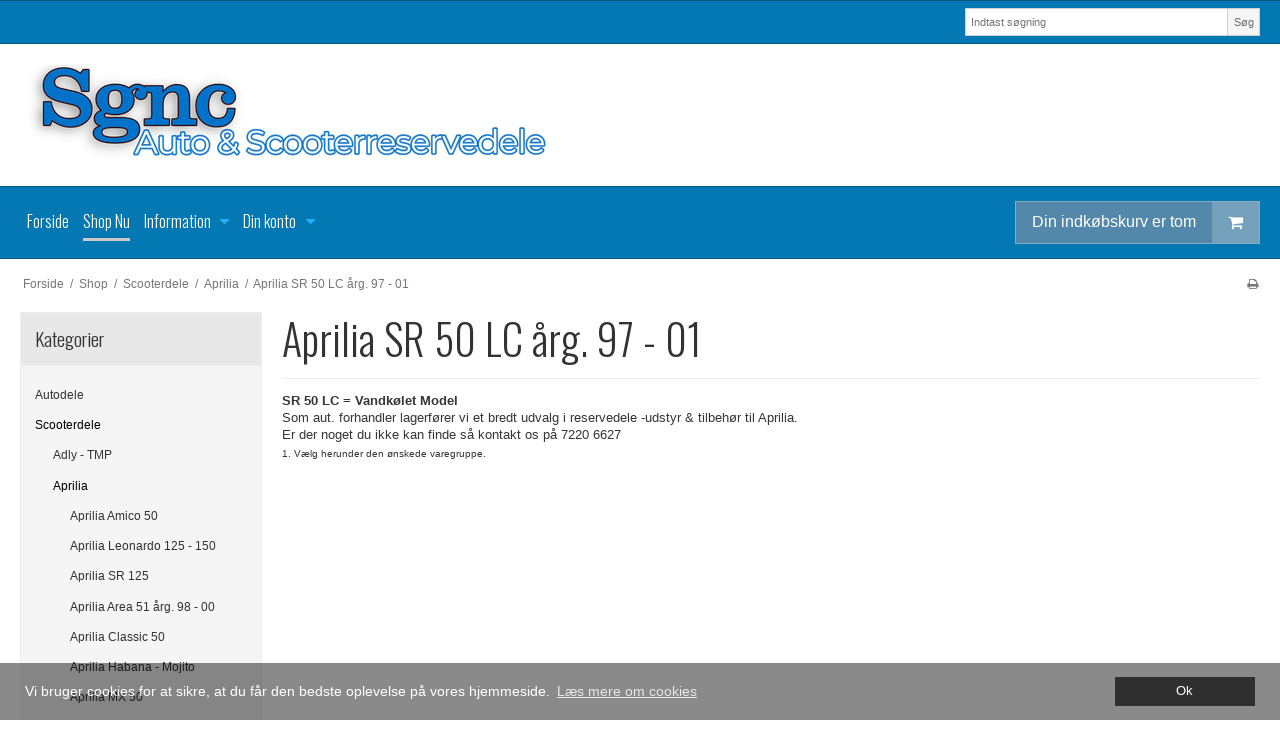

--- FILE ---
content_type: text/css
request_url: https://shop11814.sfstatic.io/_design/smartytemplates/store/template001/assets/css/print.css?v=20251014085848
body_size: 5491
content:
*{background:0 0!important;color:#000!important;box-shadow:none!important;text-shadow:none!important}.is-visible-s,a.is-visible-s,abbr.is-visible-s,acronym.is-visible-s,address.is-visible-s,article.is-visible-s,aside.is-visible-s,audio.is-visible-s,b.is-visible-s,basefont.is-visible-s,bdo.is-visible-s,big.is-visible-s,blockquote.is-visible-s,br.is-visible-s,canvas.is-visible-s,center.is-visible-s,cite.is-visible-s,code.is-visible-s,command.is-visible-s,datalist.is-visible-s,dd.is-visible-s,details.is-visible-s,dfn.is-visible-s,dir.is-visible-s,div.is-visible-s,dl.is-visible-s,dt.is-visible-s,em.is-visible-s,embed.is-visible-s,fieldset.is-visible-s,figcaption.is-visible-s,figure.is-visible-s,font.is-visible-s,footer.is-visible-s,form.is-visible-s,frameset.is-visible-s,h1.is-visible-s,h2.is-visible-s,h3.is-visible-s,h4.is-visible-s,h5.is-visible-s,h6.is-visible-s,header.is-visible-s,hgroup.is-visible-s,hr.is-visible-s,i.is-visible-s,img.is-visible-s,input.is-visible-s,isindex.is-visible-s,kbd.is-visible-s,keygen.is-visible-s,label.is-visible-s,mark.is-visible-s,menu.is-visible-s,meter.is-visible-s,nav.is-visible-s,noframes.is-visible-s,noscript.is-visible-s,ol.is-visible-s,output.is-visible-s,p.is-visible-s,pre.is-visible-s,progress.is-visible-s,q.is-visible-s,rp.is-visible-s,rt.is-visible-s,ruby.is-visible-s,s.is-visible-s,samp.is-visible-s,section.is-visible-s,select.is-visible-s,small.is-visible-s,span.is-visible-s,strike.is-visible-s,strong.is-visible-s,sub.is-visible-s,summary.is-visible-s,sup.is-visible-s,table.is-visible-s,td.is-visible-s,textarea.is-visible-s,th.is-visible-s,time.is-visible-s,tr.is-visible-s,tt.is-visible-s,u.is-visible-s,ul.is-visible-s,var.is-visible-s,video.is-visible-s,wbr.is-visible-s{display:none!important}.is-visible-m,address.is-visible-m,article.is-visible-m,aside.is-visible-m,blockquote.is-visible-m,center.is-visible-m,dd.is-visible-m,details.is-visible-m,dir.is-visible-m,div.is-visible-m,dl.is-visible-m,dt.is-visible-m,fieldset.is-visible-m,figcaption.is-visible-m,figure.is-visible-m,footer.is-visible-m,form.is-visible-m,frameset.is-visible-m,h1.is-visible-m,h2.is-visible-m,h3.is-visible-m,h4.is-visible-m,h5.is-visible-m,h6.is-visible-m,header.is-visible-m,hgroup.is-visible-m,hr.is-visible-m,isindex.is-visible-m,menu.is-visible-m,nav.is-visible-m,noframes.is-visible-m,noscript.is-visible-m,ol.is-visible-m,p.is-visible-m,pre.is-visible-m,section.is-visible-m,summary.is-visible-m,ul.is-visible-m{display:block!important}a.is-visible-m,abbr.is-visible-m,acronym.is-visible-m,audio.is-visible-m,b.is-visible-m,basefont.is-visible-m,bdo.is-visible-m,big.is-visible-m,br.is-visible-m,canvas.is-visible-m,cite.is-visible-m,code.is-visible-m,command.is-visible-m,datalist.is-visible-m,dfn.is-visible-m,em.is-visible-m,embed.is-visible-m,font.is-visible-m,i.is-visible-m,img.is-visible-m,input.is-visible-m,kbd.is-visible-m,keygen.is-visible-m,label.is-visible-m,mark.is-visible-m,meter.is-visible-m,output.is-visible-m,progress.is-visible-m,q.is-visible-m,rp.is-visible-m,rt.is-visible-m,ruby.is-visible-m,s.is-visible-m,samp.is-visible-m,select.is-visible-m,small.is-visible-m,span.is-visible-m,strike.is-visible-m,strong.is-visible-m,sub.is-visible-m,sup.is-visible-m,textarea.is-visible-m,time.is-visible-m,tt.is-visible-m,u.is-visible-m,var.is-visible-m,video.is-visible-m,wbr.is-visible-m{display:inline!important}table.is-visible-m{display:table}tr.is-visible-m{display:table-row!important}td.is-visible-m,th.is-visible-m{display:table-cell!important}.is-visible-l,.is-visible-xl,a.is-visible-l,a.is-visible-xl,abbr.is-visible-l,abbr.is-visible-xl,acronym.is-visible-l,acronym.is-visible-xl,address.is-visible-l,address.is-visible-xl,article.is-visible-l,article.is-visible-xl,aside.is-visible-l,aside.is-visible-xl,audio.is-visible-l,audio.is-visible-xl,b.is-visible-l,b.is-visible-xl,basefont.is-visible-l,basefont.is-visible-xl,bdo.is-visible-l,bdo.is-visible-xl,big.is-visible-l,big.is-visible-xl,blockquote.is-visible-l,blockquote.is-visible-xl,br.is-visible-l,br.is-visible-xl,canvas.is-visible-l,canvas.is-visible-xl,center.is-visible-l,center.is-visible-xl,cite.is-visible-l,cite.is-visible-xl,code.is-visible-l,code.is-visible-xl,command.is-visible-l,command.is-visible-xl,datalist.is-visible-l,datalist.is-visible-xl,dd.is-visible-l,dd.is-visible-xl,details.is-visible-l,details.is-visible-xl,dfn.is-visible-l,dfn.is-visible-xl,dir.is-visible-l,dir.is-visible-xl,div.is-visible-l,div.is-visible-xl,dl.is-visible-l,dl.is-visible-xl,dt.is-visible-l,dt.is-visible-xl,em.is-visible-l,em.is-visible-xl,embed.is-visible-l,embed.is-visible-xl,fieldset.is-visible-l,fieldset.is-visible-xl,figcaption.is-visible-l,figcaption.is-visible-xl,figure.is-visible-l,figure.is-visible-xl,font.is-visible-l,font.is-visible-xl,footer.is-visible-l,footer.is-visible-xl,form.is-visible-l,form.is-visible-xl,frameset.is-visible-l,frameset.is-visible-xl,h1.is-visible-l,h1.is-visible-xl,h2.is-visible-l,h2.is-visible-xl,h3.is-visible-l,h3.is-visible-xl,h4.is-visible-l,h4.is-visible-xl,h5.is-visible-l,h5.is-visible-xl,h6.is-visible-l,h6.is-visible-xl,header.is-visible-l,header.is-visible-xl,hgroup.is-visible-l,hgroup.is-visible-xl,hr.is-visible-l,hr.is-visible-xl,i.is-visible-l,i.is-visible-xl,img.is-visible-l,img.is-visible-xl,input.is-visible-l,input.is-visible-xl,isindex.is-visible-l,isindex.is-visible-xl,kbd.is-visible-l,kbd.is-visible-xl,keygen.is-visible-l,keygen.is-visible-xl,label.is-visible-l,label.is-visible-xl,mark.is-visible-l,mark.is-visible-xl,menu.is-visible-l,menu.is-visible-xl,meter.is-visible-l,meter.is-visible-xl,nav.is-visible-l,nav.is-visible-xl,noframes.is-visible-l,noframes.is-visible-xl,noscript.is-visible-l,noscript.is-visible-xl,ol.is-visible-l,ol.is-visible-xl,output.is-visible-l,output.is-visible-xl,p.is-visible-l,p.is-visible-xl,pre.is-visible-l,pre.is-visible-xl,progress.is-visible-l,progress.is-visible-xl,q.is-visible-l,q.is-visible-xl,rp.is-visible-l,rp.is-visible-xl,rt.is-visible-l,rt.is-visible-xl,ruby.is-visible-l,ruby.is-visible-xl,s.is-visible-l,s.is-visible-xl,samp.is-visible-l,samp.is-visible-xl,section.is-visible-l,section.is-visible-xl,select.is-visible-l,select.is-visible-xl,small.is-visible-l,small.is-visible-xl,span.is-visible-l,span.is-visible-xl,strike.is-visible-l,strike.is-visible-xl,strong.is-visible-l,strong.is-visible-xl,sub.is-visible-l,sub.is-visible-xl,summary.is-visible-l,summary.is-visible-xl,sup.is-visible-l,sup.is-visible-xl,table.is-visible-l,table.is-visible-xl,td.is-visible-l,td.is-visible-xl,textarea.is-visible-l,textarea.is-visible-xl,th.is-visible-l,th.is-visible-xl,time.is-visible-l,time.is-visible-xl,tr.is-visible-l,tr.is-visible-xl,tt.is-visible-l,tt.is-visible-xl,u.is-visible-l,u.is-visible-xl,ul.is-visible-l,ul.is-visible-xl,var.is-visible-l,var.is-visible-xl,video.is-visible-l,video.is-visible-xl,wbr.is-visible-l,wbr.is-visible-xl{display:none!important}.is-visible-print,address.is-visible-print,article.is-visible-print,aside.is-visible-print,blockquote.is-visible-print,center.is-visible-print,dd.is-visible-print,details.is-visible-print,dir.is-visible-print,div.is-visible-print,dl.is-visible-print,dt.is-visible-print,fieldset.is-visible-print,figcaption.is-visible-print,figure.is-visible-print,footer.is-visible-print,form.is-visible-print,frameset.is-visible-print,h1.is-visible-print,h2.is-visible-print,h3.is-visible-print,h4.is-visible-print,h5.is-visible-print,h6.is-visible-print,header.is-visible-print,hgroup.is-visible-print,hr.is-visible-print,isindex.is-visible-print,menu.is-visible-print,nav.is-visible-print,noframes.is-visible-print,noscript.is-visible-print,ol.is-visible-print,p.is-visible-print,pre.is-visible-print,section.is-visible-print,summary.is-visible-print,ul.is-visible-print{display:block!important}a.is-visible-print,abbr.is-visible-print,acronym.is-visible-print,audio.is-visible-print,b.is-visible-print,basefont.is-visible-print,bdo.is-visible-print,big.is-visible-print,br.is-visible-print,canvas.is-visible-print,cite.is-visible-print,code.is-visible-print,command.is-visible-print,datalist.is-visible-print,dfn.is-visible-print,em.is-visible-print,embed.is-visible-print,font.is-visible-print,i.is-visible-print,img.is-visible-print,input.is-visible-print,kbd.is-visible-print,keygen.is-visible-print,label.is-visible-print,mark.is-visible-print,meter.is-visible-print,output.is-visible-print,progress.is-visible-print,q.is-visible-print,rp.is-visible-print,rt.is-visible-print,ruby.is-visible-print,s.is-visible-print,samp.is-visible-print,select.is-visible-print,small.is-visible-print,span.is-visible-print,strike.is-visible-print,strong.is-visible-print,sub.is-visible-print,sup.is-visible-print,textarea.is-visible-print,time.is-visible-print,tt.is-visible-print,u.is-visible-print,var.is-visible-print,video.is-visible-print,wbr.is-visible-print{display:inline!important}table.is-visible-print{display:table}tr.is-visible-print{display:table-row!important}td.is-visible-print,th.is-visible-print{display:table-cell!important}.is-hidden-s,address.is-hidden-s,article.is-hidden-s,aside.is-hidden-s,blockquote.is-hidden-s,center.is-hidden-s,dd.is-hidden-s,details.is-hidden-s,dir.is-hidden-s,div.is-hidden-s,dl.is-hidden-s,dt.is-hidden-s,fieldset.is-hidden-s,figcaption.is-hidden-s,figure.is-hidden-s,footer.is-hidden-s,form.is-hidden-s,frameset.is-hidden-s,h1.is-hidden-s,h2.is-hidden-s,h3.is-hidden-s,h4.is-hidden-s,h5.is-hidden-s,h6.is-hidden-s,header.is-hidden-s,hgroup.is-hidden-s,hr.is-hidden-s,isindex.is-hidden-s,menu.is-hidden-s,nav.is-hidden-s,noframes.is-hidden-s,noscript.is-hidden-s,ol.is-hidden-s,p.is-hidden-s,pre.is-hidden-s,section.is-hidden-s,summary.is-hidden-s,ul.is-hidden-s{display:block!important}a.is-hidden-s,abbr.is-hidden-s,acronym.is-hidden-s,audio.is-hidden-s,b.is-hidden-s,basefont.is-hidden-s,bdo.is-hidden-s,big.is-hidden-s,br.is-hidden-s,canvas.is-hidden-s,cite.is-hidden-s,code.is-hidden-s,command.is-hidden-s,datalist.is-hidden-s,dfn.is-hidden-s,em.is-hidden-s,embed.is-hidden-s,font.is-hidden-s,i.is-hidden-s,img.is-hidden-s,input.is-hidden-s,kbd.is-hidden-s,keygen.is-hidden-s,label.is-hidden-s,mark.is-hidden-s,meter.is-hidden-s,output.is-hidden-s,progress.is-hidden-s,q.is-hidden-s,rp.is-hidden-s,rt.is-hidden-s,ruby.is-hidden-s,s.is-hidden-s,samp.is-hidden-s,select.is-hidden-s,small.is-hidden-s,span.is-hidden-s,strike.is-hidden-s,strong.is-hidden-s,sub.is-hidden-s,sup.is-hidden-s,textarea.is-hidden-s,time.is-hidden-s,tt.is-hidden-s,u.is-hidden-s,var.is-hidden-s,video.is-hidden-s,wbr.is-hidden-s{display:inline!important}table.is-hidden-s{display:table}tr.is-hidden-s{display:table-row!important}td.is-hidden-s,th.is-hidden-s{display:table-cell!important}.is-hidden-m,a.is-hidden-m,abbr.is-hidden-m,acronym.is-hidden-m,address.is-hidden-m,article.is-hidden-m,aside.is-hidden-m,audio.is-hidden-m,b.is-hidden-m,basefont.is-hidden-m,bdo.is-hidden-m,big.is-hidden-m,blockquote.is-hidden-m,br.is-hidden-m,canvas.is-hidden-m,center.is-hidden-m,cite.is-hidden-m,code.is-hidden-m,command.is-hidden-m,datalist.is-hidden-m,dd.is-hidden-m,details.is-hidden-m,dfn.is-hidden-m,dir.is-hidden-m,div.is-hidden-m,dl.is-hidden-m,dt.is-hidden-m,em.is-hidden-m,embed.is-hidden-m,fieldset.is-hidden-m,figcaption.is-hidden-m,figure.is-hidden-m,font.is-hidden-m,footer.is-hidden-m,form.is-hidden-m,frameset.is-hidden-m,h1.is-hidden-m,h2.is-hidden-m,h3.is-hidden-m,h4.is-hidden-m,h5.is-hidden-m,h6.is-hidden-m,header.is-hidden-m,hgroup.is-hidden-m,hr.is-hidden-m,i.is-hidden-m,img.is-hidden-m,input.is-hidden-m,isindex.is-hidden-m,kbd.is-hidden-m,keygen.is-hidden-m,label.is-hidden-m,mark.is-hidden-m,menu.is-hidden-m,meter.is-hidden-m,nav.is-hidden-m,noframes.is-hidden-m,noscript.is-hidden-m,ol.is-hidden-m,output.is-hidden-m,p.is-hidden-m,pre.is-hidden-m,progress.is-hidden-m,q.is-hidden-m,rp.is-hidden-m,rt.is-hidden-m,ruby.is-hidden-m,s.is-hidden-m,samp.is-hidden-m,section.is-hidden-m,select.is-hidden-m,small.is-hidden-m,span.is-hidden-m,strike.is-hidden-m,strong.is-hidden-m,sub.is-hidden-m,summary.is-hidden-m,sup.is-hidden-m,table.is-hidden-m,td.is-hidden-m,textarea.is-hidden-m,th.is-hidden-m,time.is-hidden-m,tr.is-hidden-m,tt.is-hidden-m,u.is-hidden-m,ul.is-hidden-m,var.is-hidden-m,video.is-hidden-m,wbr.is-hidden-m{display:none!important}.is-hidden-l,address.is-hidden-l,article.is-hidden-l,aside.is-hidden-l,blockquote.is-hidden-l,center.is-hidden-l,dd.is-hidden-l,details.is-hidden-l,dir.is-hidden-l,div.is-hidden-l,dl.is-hidden-l,dt.is-hidden-l,fieldset.is-hidden-l,figcaption.is-hidden-l,figure.is-hidden-l,footer.is-hidden-l,form.is-hidden-l,frameset.is-hidden-l,h1.is-hidden-l,h2.is-hidden-l,h3.is-hidden-l,h4.is-hidden-l,h5.is-hidden-l,h6.is-hidden-l,header.is-hidden-l,hgroup.is-hidden-l,hr.is-hidden-l,isindex.is-hidden-l,menu.is-hidden-l,nav.is-hidden-l,noframes.is-hidden-l,noscript.is-hidden-l,ol.is-hidden-l,p.is-hidden-l,pre.is-hidden-l,section.is-hidden-l,summary.is-hidden-l,ul.is-hidden-l{display:block!important}a.is-hidden-l,abbr.is-hidden-l,acronym.is-hidden-l,audio.is-hidden-l,b.is-hidden-l,basefont.is-hidden-l,bdo.is-hidden-l,big.is-hidden-l,br.is-hidden-l,canvas.is-hidden-l,cite.is-hidden-l,code.is-hidden-l,command.is-hidden-l,datalist.is-hidden-l,dfn.is-hidden-l,em.is-hidden-l,embed.is-hidden-l,font.is-hidden-l,i.is-hidden-l,img.is-hidden-l,input.is-hidden-l,kbd.is-hidden-l,keygen.is-hidden-l,label.is-hidden-l,mark.is-hidden-l,meter.is-hidden-l,output.is-hidden-l,progress.is-hidden-l,q.is-hidden-l,rp.is-hidden-l,rt.is-hidden-l,ruby.is-hidden-l,s.is-hidden-l,samp.is-hidden-l,select.is-hidden-l,small.is-hidden-l,span.is-hidden-l,strike.is-hidden-l,strong.is-hidden-l,sub.is-hidden-l,sup.is-hidden-l,textarea.is-hidden-l,time.is-hidden-l,tt.is-hidden-l,u.is-hidden-l,var.is-hidden-l,video.is-hidden-l,wbr.is-hidden-l{display:inline!important}table.is-hidden-l{display:table}tr.is-hidden-l{display:table-row!important}td.is-hidden-l,th.is-hidden-l{display:table-cell!important}.is-hidden-xl,address.is-hidden-xl,article.is-hidden-xl,aside.is-hidden-xl,blockquote.is-hidden-xl,center.is-hidden-xl,dd.is-hidden-xl,details.is-hidden-xl,dir.is-hidden-xl,div.is-hidden-xl,dl.is-hidden-xl,dt.is-hidden-xl,fieldset.is-hidden-xl,figcaption.is-hidden-xl,figure.is-hidden-xl,footer.is-hidden-xl,form.is-hidden-xl,frameset.is-hidden-xl,h1.is-hidden-xl,h2.is-hidden-xl,h3.is-hidden-xl,h4.is-hidden-xl,h5.is-hidden-xl,h6.is-hidden-xl,header.is-hidden-xl,hgroup.is-hidden-xl,hr.is-hidden-xl,isindex.is-hidden-xl,menu.is-hidden-xl,nav.is-hidden-xl,noframes.is-hidden-xl,noscript.is-hidden-xl,ol.is-hidden-xl,p.is-hidden-xl,pre.is-hidden-xl,section.is-hidden-xl,summary.is-hidden-xl,ul.is-hidden-xl{display:block!important}a.is-hidden-xl,abbr.is-hidden-xl,acronym.is-hidden-xl,audio.is-hidden-xl,b.is-hidden-xl,basefont.is-hidden-xl,bdo.is-hidden-xl,big.is-hidden-xl,br.is-hidden-xl,canvas.is-hidden-xl,cite.is-hidden-xl,code.is-hidden-xl,command.is-hidden-xl,datalist.is-hidden-xl,dfn.is-hidden-xl,em.is-hidden-xl,embed.is-hidden-xl,font.is-hidden-xl,i.is-hidden-xl,img.is-hidden-xl,input.is-hidden-xl,kbd.is-hidden-xl,keygen.is-hidden-xl,label.is-hidden-xl,mark.is-hidden-xl,meter.is-hidden-xl,output.is-hidden-xl,progress.is-hidden-xl,q.is-hidden-xl,rp.is-hidden-xl,rt.is-hidden-xl,ruby.is-hidden-xl,s.is-hidden-xl,samp.is-hidden-xl,select.is-hidden-xl,small.is-hidden-xl,span.is-hidden-xl,strike.is-hidden-xl,strong.is-hidden-xl,sub.is-hidden-xl,sup.is-hidden-xl,textarea.is-hidden-xl,time.is-hidden-xl,tt.is-hidden-xl,u.is-hidden-xl,var.is-hidden-xl,video.is-hidden-xl,wbr.is-hidden-xl{display:inline!important}table.is-hidden-xl{display:table}tr.is-hidden-xl{display:table-row!important}td.is-hidden-xl,th.is-hidden-xl{display:table-cell!important}.is-hidden-print,a.is-hidden-print,abbr.is-hidden-print,acronym.is-hidden-print,address.is-hidden-print,article.is-hidden-print,aside.is-hidden-print,audio.is-hidden-print,b.is-hidden-print,basefont.is-hidden-print,bdo.is-hidden-print,big.is-hidden-print,blockquote.is-hidden-print,br.is-hidden-print,canvas.is-hidden-print,center.is-hidden-print,cite.is-hidden-print,code.is-hidden-print,command.is-hidden-print,datalist.is-hidden-print,dd.is-hidden-print,details.is-hidden-print,dfn.is-hidden-print,dir.is-hidden-print,div.is-hidden-print,dl.is-hidden-print,dt.is-hidden-print,em.is-hidden-print,embed.is-hidden-print,fieldset.is-hidden-print,figcaption.is-hidden-print,figure.is-hidden-print,font.is-hidden-print,footer.is-hidden-print,form.is-hidden-print,frameset.is-hidden-print,h1.is-hidden-print,h2.is-hidden-print,h3.is-hidden-print,h4.is-hidden-print,h5.is-hidden-print,h6.is-hidden-print,header.is-hidden-print,hgroup.is-hidden-print,hr.is-hidden-print,i.is-hidden-print,img.is-hidden-print,input.is-hidden-print,isindex.is-hidden-print,kbd.is-hidden-print,keygen.is-hidden-print,label.is-hidden-print,mark.is-hidden-print,menu.is-hidden-print,meter.is-hidden-print,nav.is-hidden-print,noframes.is-hidden-print,noscript.is-hidden-print,ol.is-hidden-print,output.is-hidden-print,p.is-hidden-print,pre.is-hidden-print,progress.is-hidden-print,q.is-hidden-print,rp.is-hidden-print,rt.is-hidden-print,ruby.is-hidden-print,s.is-hidden-print,samp.is-hidden-print,section.is-hidden-print,select.is-hidden-print,small.is-hidden-print,span.is-hidden-print,strike.is-hidden-print,strong.is-hidden-print,sub.is-hidden-print,summary.is-hidden-print,sup.is-hidden-print,table.is-hidden-print,td.is-hidden-print,textarea.is-hidden-print,th.is-hidden-print,time.is-hidden-print,tr.is-hidden-print,tt.is-hidden-print,u.is-hidden-print,ul.is-hidden-print,var.is-hidden-print,video.is-hidden-print,wbr.is-hidden-print{display:none!important}.container,.container.is-large,.container.is-small,.container.with-xlarge{width:100%}.container.is-large .col-m-1,.container.is-large .col-m-10,.container.is-large .col-m-11,.container.is-large .col-m-12,.container.is-large .col-m-2,.container.is-large .col-m-3,.container.is-large .col-m-4,.container.is-large .col-m-5,.container.is-large .col-m-6,.container.is-large .col-m-7,.container.is-large .col-m-8,.container.is-large .col-m-9,.container.is-small .col-m-1,.container.is-small .col-m-10,.container.is-small .col-m-11,.container.is-small .col-m-12,.container.is-small .col-m-2,.container.is-small .col-m-3,.container.is-small .col-m-4,.container.is-small .col-m-5,.container.is-small .col-m-6,.container.is-small .col-m-7,.container.is-small .col-m-8,.container.is-small .col-m-9,.container.with-xlarge .col-m-1,.container.with-xlarge .col-m-10,.container.with-xlarge .col-m-11,.container.with-xlarge .col-m-12,.container.with-xlarge .col-m-2,.container.with-xlarge .col-m-3,.container.with-xlarge .col-m-4,.container.with-xlarge .col-m-5,.container.with-xlarge .col-m-6,.container.with-xlarge .col-m-7,.container.with-xlarge .col-m-8,.container.with-xlarge .col-m-9{padding-left:10px;padding-right:10px;float:left}.container.is-large .col-m-12,.container.is-small .col-m-12,.container.with-xlarge .col-m-12{clear:both}.container.is-large .col-m-1,.container.is-small .col-m-1,.container.with-xlarge .col-m-1{width:8.33333%}.container.is-large .col-m-2,.container.is-small .col-m-2,.container.with-xlarge .col-m-2{width:16.66667%}.container.is-large .col-m-3,.container.is-small .col-m-3,.container.with-xlarge .col-m-3{width:25%}.container.is-large .col-m-4,.container.is-small .col-m-4,.container.with-xlarge .col-m-4{width:33.33333%}.container.is-large .col-m-5,.container.is-small .col-m-5,.container.with-xlarge .col-m-5{width:41.66667%}.container.is-large .col-m-6,.container.is-small .col-m-6,.container.with-xlarge .col-m-6{width:50%}.container.is-large .col-m-7,.container.is-small .col-m-7,.container.with-xlarge .col-m-7{width:58.33333%}.container.is-large .col-m-8,.container.is-small .col-m-8,.container.with-xlarge .col-m-8{width:66.66667%}.container.is-large .col-m-9,.container.is-small .col-m-9,.container.with-xlarge .col-m-9{width:75%}.container.is-large .col-m-10,.container.is-small .col-m-10,.container.with-xlarge .col-m-10{width:83.33333%}.container.is-large .col-m-11,.container.is-small .col-m-11,.container.with-xlarge .col-m-11{width:91.66667%}.container.is-large .col-m-12,.container.is-small .col-m-12,.container.with-xlarge .col-m-12{width:100%}.container.is-large .col-m-offset-1,.container.is-small .col-m-offset-1,.container.with-xlarge .col-m-offset-1{margin-left:8.33333%}.container.is-large .col-m-offset-2,.container.is-small .col-m-offset-2,.container.with-xlarge .col-m-offset-2{margin-left:16.66667%}.container.is-large .col-m-offset-3,.container.is-small .col-m-offset-3,.container.with-xlarge .col-m-offset-3{margin-left:25%}.container.is-large .col-m-offset-4,.container.is-small .col-m-offset-4,.container.with-xlarge .col-m-offset-4{margin-left:33.33333%}.container.is-large .col-m-offset-5,.container.is-small .col-m-offset-5,.container.with-xlarge .col-m-offset-5{margin-left:41.66667%}.container.is-large .col-m-offset-6,.container.is-small .col-m-offset-6,.container.with-xlarge .col-m-offset-6{margin-left:50%}.container.is-large .col-m-offset-7,.container.is-small .col-m-offset-7,.container.with-xlarge .col-m-offset-7{margin-left:58.33333%}.container.is-large .col-m-offset-8,.container.is-small .col-m-offset-8,.container.with-xlarge .col-m-offset-8{margin-left:66.66667%}.container.is-large .col-m-offset-9,.container.is-small .col-m-offset-9,.container.with-xlarge .col-m-offset-9{margin-left:75%}.container.is-large .col-m-offset-10,.container.is-small .col-m-offset-10,.container.with-xlarge .col-m-offset-10{margin-left:83.33333%}.container.is-large .col-m-offset-11,.container.is-small .col-m-offset-11,.container.with-xlarge .col-m-offset-11{margin-left:91.66667%}.container.is-large .col-m-offset-12,.container.is-small .col-m-offset-12,.container.with-xlarge .col-m-offset-12{margin-left:100%}.container.is-large .col-m-offset-13,.container.is-small .col-m-offset-13,.container.with-xlarge .col-m-offset-13{margin-left:108.33333%}.container.is-large .col-m-offset-14,.container.is-small .col-m-offset-14,.container.with-xlarge .col-m-offset-14{margin-left:116.66667%}.container.is-large .col-m-offset-15,.container.is-small .col-m-offset-15,.container.with-xlarge .col-m-offset-15{margin-left:125%}.container.is-large .col-m-offset-0,.container.is-small .col-m-offset-0,.container.with-xlarge .col-m-offset-0{margin-left:0}.container.is-large .col-m-bleed-1,.container.is-small .col-m-bleed-1,.container.with-xlarge .col-m-bleed-1{margin-left:-8.33333%}.container.is-large .col-m-bleed-2,.container.is-small .col-m-bleed-2,.container.with-xlarge .col-m-bleed-2{margin-left:-16.66667%}.container.is-large .col-m-bleed-3,.container.is-small .col-m-bleed-3,.container.with-xlarge .col-m-bleed-3{margin-left:-25%}.container.is-large .col-m-bleed-4,.container.is-small .col-m-bleed-4,.container.with-xlarge .col-m-bleed-4{margin-left:-33.33333%}.container.is-large .col-m-bleed-5,.container.is-small .col-m-bleed-5,.container.with-xlarge .col-m-bleed-5{margin-left:-41.66667%}.container.is-large .col-m-bleed-6,.container.is-small .col-m-bleed-6,.container.with-xlarge .col-m-bleed-6{margin-left:-50%}.container.is-large .col-m-bleed-7,.container.is-small .col-m-bleed-7,.container.with-xlarge .col-m-bleed-7{margin-left:-58.33333%}.container.is-large .col-m-bleed-8,.container.is-small .col-m-bleed-8,.container.with-xlarge .col-m-bleed-8{margin-left:-66.66667%}.container.is-large .col-m-bleed-9,.container.is-small .col-m-bleed-9,.container.with-xlarge .col-m-bleed-9{margin-left:-75%}.container.is-large .col-m-bleed-10,.container.is-small .col-m-bleed-10,.container.with-xlarge .col-m-bleed-10{margin-left:-83.33333%}.container.is-large .col-m-bleed-11,.container.is-small .col-m-bleed-11,.container.with-xlarge .col-m-bleed-11{margin-left:-91.66667%}.container.is-large .col-m-bleed-12,.container.is-small .col-m-bleed-12,.container.with-xlarge .col-m-bleed-12{margin-left:-100%}.container.is-large .col-m-bleed-13,.container.is-small .col-m-bleed-13,.container.with-xlarge .col-m-bleed-13{margin-left:-108.33333%}.container.is-large .col-m-bleed-14,.container.is-small .col-m-bleed-14,.container.with-xlarge .col-m-bleed-14{margin-left:-116.66667%}.container.is-large .col-m-bleed-15,.container.is-small .col-m-bleed-15,.container.with-xlarge .col-m-bleed-15{margin-left:-125%}.container.is-large .col-m-bleed-0,.container.is-small .col-m-bleed-0,.container.with-xlarge .col-m-bleed-0{margin-left:0}.container.is-large .col-m-push-1,.container.is-small .col-m-push-1,.container.with-xlarge .col-m-push-1{left:8.33333%}.container.is-large .col-m-push-2,.container.is-small .col-m-push-2,.container.with-xlarge .col-m-push-2{left:16.66667%}.container.is-large .col-m-push-3,.container.is-small .col-m-push-3,.container.with-xlarge .col-m-push-3{left:25%}.container.is-large .col-m-push-4,.container.is-small .col-m-push-4,.container.with-xlarge .col-m-push-4{left:33.33333%}.container.is-large .col-m-push-5,.container.is-small .col-m-push-5,.container.with-xlarge .col-m-push-5{left:41.66667%}.container.is-large .col-m-push-6,.container.is-small .col-m-push-6,.container.with-xlarge .col-m-push-6{left:50%}.container.is-large .col-m-push-7,.container.is-small .col-m-push-7,.container.with-xlarge .col-m-push-7{left:58.33333%}.container.is-large .col-m-push-8,.container.is-small .col-m-push-8,.container.with-xlarge .col-m-push-8{left:66.66667%}.container.is-large .col-m-push-9,.container.is-small .col-m-push-9,.container.with-xlarge .col-m-push-9{left:75%}.container.is-large .col-m-push-10,.container.is-small .col-m-push-10,.container.with-xlarge .col-m-push-10{left:83.33333%}.container.is-large .col-m-push-11,.container.is-small .col-m-push-11,.container.with-xlarge .col-m-push-11{left:91.66667%}.container.is-large .col-m-push-12,.container.is-small .col-m-push-12,.container.with-xlarge .col-m-push-12{left:100%}.container.is-large .col-m-push-0,.container.is-small .col-m-push-0,.container.with-xlarge .col-m-push-0{left:0}.container.is-large .col-m-pull-1,.container.is-small .col-m-pull-1,.container.with-xlarge .col-m-pull-1{left:-8.33333%}.container.is-large .col-m-pull-2,.container.is-small .col-m-pull-2,.container.with-xlarge .col-m-pull-2{left:-16.66667%}.container.is-large .col-m-pull-3,.container.is-small .col-m-pull-3,.container.with-xlarge .col-m-pull-3{left:-25%}.container.is-large .col-m-pull-4,.container.is-small .col-m-pull-4,.container.with-xlarge .col-m-pull-4{left:-33.33333%}.container.is-large .col-m-pull-5,.container.is-small .col-m-pull-5,.container.with-xlarge .col-m-pull-5{left:-41.66667%}.container.is-large .col-m-pull-6,.container.is-small .col-m-pull-6,.container.with-xlarge .col-m-pull-6{left:-50%}.container.is-large .col-m-pull-7,.container.is-small .col-m-pull-7,.container.with-xlarge .col-m-pull-7{left:-58.33333%}.container.is-large .col-m-pull-8,.container.is-small .col-m-pull-8,.container.with-xlarge .col-m-pull-8{left:-66.66667%}.container.is-large .col-m-pull-9,.container.is-small .col-m-pull-9,.container.with-xlarge .col-m-pull-9{left:-75%}.container.is-large .col-m-pull-10,.container.is-small .col-m-pull-10,.container.with-xlarge .col-m-pull-10{left:-83.33333%}.container.is-large .col-m-pull-11,.container.is-small .col-m-pull-11,.container.with-xlarge .col-m-pull-11{left:-91.66667%}.container.is-large .col-m-pull-12,.container.is-small .col-m-pull-12,.container.with-xlarge .col-m-pull-12{left:-100%}.container.is-large .col-m-pull-0,.container.is-small .col-m-pull-0,.container.with-xlarge .col-m-pull-0{left:0}.container.is-large .col-print-1,.container.is-large .col-print-10,.container.is-large .col-print-11,.container.is-large .col-print-12,.container.is-large .col-print-2,.container.is-large .col-print-3,.container.is-large .col-print-4,.container.is-large .col-print-5,.container.is-large .col-print-6,.container.is-large .col-print-7,.container.is-large .col-print-8,.container.is-large .col-print-9,.container.is-small .col-print-1,.container.is-small .col-print-10,.container.is-small .col-print-11,.container.is-small .col-print-12,.container.is-small .col-print-2,.container.is-small .col-print-3,.container.is-small .col-print-4,.container.is-small .col-print-5,.container.is-small .col-print-6,.container.is-small .col-print-7,.container.is-small .col-print-8,.container.is-small .col-print-9,.container.with-xlarge .col-print-1,.container.with-xlarge .col-print-10,.container.with-xlarge .col-print-11,.container.with-xlarge .col-print-12,.container.with-xlarge .col-print-2,.container.with-xlarge .col-print-3,.container.with-xlarge .col-print-4,.container.with-xlarge .col-print-5,.container.with-xlarge .col-print-6,.container.with-xlarge .col-print-7,.container.with-xlarge .col-print-8,.container.with-xlarge .col-print-9{padding-left:10px;padding-right:10px;float:left}.container.is-large .col-print-12,.container.is-small .col-print-12,.container.with-xlarge .col-print-12{clear:both}.container.is-large .col-print-1,.container.is-small .col-print-1,.container.with-xlarge .col-print-1{width:8.33333%}.container.is-large .col-print-2,.container.is-small .col-print-2,.container.with-xlarge .col-print-2{width:16.66667%}.container.is-large .col-print-3,.container.is-small .col-print-3,.container.with-xlarge .col-print-3{width:25%}.container.is-large .col-print-4,.container.is-small .col-print-4,.container.with-xlarge .col-print-4{width:33.33333%}.container.is-large .col-print-5,.container.is-small .col-print-5,.container.with-xlarge .col-print-5{width:41.66667%}.container.is-large .col-print-6,.container.is-small .col-print-6,.container.with-xlarge .col-print-6{width:50%}.container.is-large .col-print-7,.container.is-small .col-print-7,.container.with-xlarge .col-print-7{width:58.33333%}.container.is-large .col-print-8,.container.is-small .col-print-8,.container.with-xlarge .col-print-8{width:66.66667%}.container.is-large .col-print-9,.container.is-small .col-print-9,.container.with-xlarge .col-print-9{width:75%}.container.is-large .col-print-10,.container.is-small .col-print-10,.container.with-xlarge .col-print-10{width:83.33333%}.container.is-large .col-print-11,.container.is-small .col-print-11,.container.with-xlarge .col-print-11{width:91.66667%}.container.is-large .col-print-12,.container.is-small .col-print-12,.container.with-xlarge .col-print-12{width:100%}.container.is-large .col-print-offset-1,.container.is-small .col-print-offset-1,.container.with-xlarge .col-print-offset-1{margin-left:8.33333%}.container.is-large .col-print-offset-2,.container.is-small .col-print-offset-2,.container.with-xlarge .col-print-offset-2{margin-left:16.66667%}.container.is-large .col-print-offset-3,.container.is-small .col-print-offset-3,.container.with-xlarge .col-print-offset-3{margin-left:25%}.container.is-large .col-print-offset-4,.container.is-small .col-print-offset-4,.container.with-xlarge .col-print-offset-4{margin-left:33.33333%}.container.is-large .col-print-offset-5,.container.is-small .col-print-offset-5,.container.with-xlarge .col-print-offset-5{margin-left:41.66667%}.container.is-large .col-print-offset-6,.container.is-small .col-print-offset-6,.container.with-xlarge .col-print-offset-6{margin-left:50%}.container.is-large .col-print-offset-7,.container.is-small .col-print-offset-7,.container.with-xlarge .col-print-offset-7{margin-left:58.33333%}.container.is-large .col-print-offset-8,.container.is-small .col-print-offset-8,.container.with-xlarge .col-print-offset-8{margin-left:66.66667%}.container.is-large .col-print-offset-9,.container.is-small .col-print-offset-9,.container.with-xlarge .col-print-offset-9{margin-left:75%}.container.is-large .col-print-offset-10,.container.is-small .col-print-offset-10,.container.with-xlarge .col-print-offset-10{margin-left:83.33333%}.container.is-large .col-print-offset-11,.container.is-small .col-print-offset-11,.container.with-xlarge .col-print-offset-11{margin-left:91.66667%}.container.is-large .col-print-offset-12,.container.is-small .col-print-offset-12,.container.with-xlarge .col-print-offset-12{margin-left:100%}.container.is-large .col-print-offset-13,.container.is-small .col-print-offset-13,.container.with-xlarge .col-print-offset-13{margin-left:108.33333%}.container.is-large .col-print-offset-14,.container.is-small .col-print-offset-14,.container.with-xlarge .col-print-offset-14{margin-left:116.66667%}.container.is-large .col-print-offset-15,.container.is-small .col-print-offset-15,.container.with-xlarge .col-print-offset-15{margin-left:125%}.container.is-large .col-print-offset-0,.container.is-small .col-print-offset-0,.container.with-xlarge .col-print-offset-0{margin-left:0}.container.is-large .col-print-bleed-1,.container.is-small .col-print-bleed-1,.container.with-xlarge .col-print-bleed-1{margin-left:-8.33333%}.container.is-large .col-print-bleed-2,.container.is-small .col-print-bleed-2,.container.with-xlarge .col-print-bleed-2{margin-left:-16.66667%}.container.is-large .col-print-bleed-3,.container.is-small .col-print-bleed-3,.container.with-xlarge .col-print-bleed-3{margin-left:-25%}.container.is-large .col-print-bleed-4,.container.is-small .col-print-bleed-4,.container.with-xlarge .col-print-bleed-4{margin-left:-33.33333%}.container.is-large .col-print-bleed-5,.container.is-small .col-print-bleed-5,.container.with-xlarge .col-print-bleed-5{margin-left:-41.66667%}.container.is-large .col-print-bleed-6,.container.is-small .col-print-bleed-6,.container.with-xlarge .col-print-bleed-6{margin-left:-50%}.container.is-large .col-print-bleed-7,.container.is-small .col-print-bleed-7,.container.with-xlarge .col-print-bleed-7{margin-left:-58.33333%}.container.is-large .col-print-bleed-8,.container.is-small .col-print-bleed-8,.container.with-xlarge .col-print-bleed-8{margin-left:-66.66667%}.container.is-large .col-print-bleed-9,.container.is-small .col-print-bleed-9,.container.with-xlarge .col-print-bleed-9{margin-left:-75%}.container.is-large .col-print-bleed-10,.container.is-small .col-print-bleed-10,.container.with-xlarge .col-print-bleed-10{margin-left:-83.33333%}.container.is-large .col-print-bleed-11,.container.is-small .col-print-bleed-11,.container.with-xlarge .col-print-bleed-11{margin-left:-91.66667%}.container.is-large .col-print-bleed-12,.container.is-small .col-print-bleed-12,.container.with-xlarge .col-print-bleed-12{margin-left:-100%}.container.is-large .col-print-bleed-13,.container.is-small .col-print-bleed-13,.container.with-xlarge .col-print-bleed-13{margin-left:-108.33333%}.container.is-large .col-print-bleed-14,.container.is-small .col-print-bleed-14,.container.with-xlarge .col-print-bleed-14{margin-left:-116.66667%}.container.is-large .col-print-bleed-15,.container.is-small .col-print-bleed-15,.container.with-xlarge .col-print-bleed-15{margin-left:-125%}.container.is-large .col-print-bleed-0,.container.is-small .col-print-bleed-0,.container.with-xlarge .col-print-bleed-0{margin-left:0}.container.is-large .col-print-push-1,.container.is-small .col-print-push-1,.container.with-xlarge .col-print-push-1{left:8.33333%}.container.is-large .col-print-push-2,.container.is-small .col-print-push-2,.container.with-xlarge .col-print-push-2{left:16.66667%}.container.is-large .col-print-push-3,.container.is-small .col-print-push-3,.container.with-xlarge .col-print-push-3{left:25%}.container.is-large .col-print-push-4,.container.is-small .col-print-push-4,.container.with-xlarge .col-print-push-4{left:33.33333%}.container.is-large .col-print-push-5,.container.is-small .col-print-push-5,.container.with-xlarge .col-print-push-5{left:41.66667%}.container.is-large .col-print-push-6,.container.is-small .col-print-push-6,.container.with-xlarge .col-print-push-6{left:50%}.container.is-large .col-print-push-7,.container.is-small .col-print-push-7,.container.with-xlarge .col-print-push-7{left:58.33333%}.container.is-large .col-print-push-8,.container.is-small .col-print-push-8,.container.with-xlarge .col-print-push-8{left:66.66667%}.container.is-large .col-print-push-9,.container.is-small .col-print-push-9,.container.with-xlarge .col-print-push-9{left:75%}.container.is-large .col-print-push-10,.container.is-small .col-print-push-10,.container.with-xlarge .col-print-push-10{left:83.33333%}.container.is-large .col-print-push-11,.container.is-small .col-print-push-11,.container.with-xlarge .col-print-push-11{left:91.66667%}.container.is-large .col-print-push-12,.container.is-small .col-print-push-12,.container.with-xlarge .col-print-push-12{left:100%}.container.is-large .col-print-push-0,.container.is-small .col-print-push-0,.container.with-xlarge .col-print-push-0{left:0}.container.is-large .col-print-pull-1,.container.is-small .col-print-pull-1,.container.with-xlarge .col-print-pull-1{left:-8.33333%}.container.is-large .col-print-pull-2,.container.is-small .col-print-pull-2,.container.with-xlarge .col-print-pull-2{left:-16.66667%}.container.is-large .col-print-pull-3,.container.is-small .col-print-pull-3,.container.with-xlarge .col-print-pull-3{left:-25%}.container.is-large .col-print-pull-4,.container.is-small .col-print-pull-4,.container.with-xlarge .col-print-pull-4{left:-33.33333%}.container.is-large .col-print-pull-5,.container.is-small .col-print-pull-5,.container.with-xlarge .col-print-pull-5{left:-41.66667%}.container.is-large .col-print-pull-6,.container.is-small .col-print-pull-6,.container.with-xlarge .col-print-pull-6{left:-50%}.container.is-large .col-print-pull-7,.container.is-small .col-print-pull-7,.container.with-xlarge .col-print-pull-7{left:-58.33333%}.container.is-large .col-print-pull-8,.container.is-small .col-print-pull-8,.container.with-xlarge .col-print-pull-8{left:-66.66667%}.container.is-large .col-print-pull-9,.container.is-small .col-print-pull-9,.container.with-xlarge .col-print-pull-9{left:-75%}.container.is-large .col-print-pull-10,.container.is-small .col-print-pull-10,.container.with-xlarge .col-print-pull-10{left:-83.33333%}.container.is-large .col-print-pull-11,.container.is-small .col-print-pull-11,.container.with-xlarge .col-print-pull-11{left:-91.66667%}.container.is-large .col-print-pull-12,.container.is-small .col-print-pull-12,.container.with-xlarge .col-print-pull-12{left:-100%}.container.is-large .col-print-pull-0,.container.is-small .col-print-pull-0,.container.with-xlarge .col-print-pull-0{left:0}.row{margin-left:-10px;margin-right:-10px}.col-m-1,.col-m-10,.col-m-11,.col-m-12,.col-m-2,.col-m-3,.col-m-4,.col-m-5,.col-m-6,.col-m-7,.col-m-8,.col-m-9{padding-left:10px;padding-right:10px;float:left}.col-m-12{clear:both}.col-m-1{width:8.33333%}.col-m-2{width:16.66667%}.col-m-3{width:25%}.col-m-4{width:33.33333%}.col-m-5{width:41.66667%}.col-m-6{width:50%}.col-m-7{width:58.33333%}.col-m-8{width:66.66667%}.col-m-9{width:75%}.col-m-10{width:83.33333%}.col-m-11{width:91.66667%}.col-m-12{width:100%}.col-m-offset-1{margin-left:8.33333%}.col-m-offset-2{margin-left:16.66667%}.col-m-offset-3{margin-left:25%}.col-m-offset-4{margin-left:33.33333%}.col-m-offset-5{margin-left:41.66667%}.col-m-offset-6{margin-left:50%}.col-m-offset-7{margin-left:58.33333%}.col-m-offset-8{margin-left:66.66667%}.col-m-offset-9{margin-left:75%}.col-m-offset-10{margin-left:83.33333%}.col-m-offset-11{margin-left:91.66667%}.col-m-offset-12{margin-left:100%}.col-m-offset-13{margin-left:108.33333%}.col-m-offset-14{margin-left:116.66667%}.col-m-offset-15{margin-left:125%}.col-m-offset-0{margin-left:0}.col-m-bleed-1{margin-left:-8.33333%}.col-m-bleed-2{margin-left:-16.66667%}.col-m-bleed-3{margin-left:-25%}.col-m-bleed-4{margin-left:-33.33333%}.col-m-bleed-5{margin-left:-41.66667%}.col-m-bleed-6{margin-left:-50%}.col-m-bleed-7{margin-left:-58.33333%}.col-m-bleed-8{margin-left:-66.66667%}.col-m-bleed-9{margin-left:-75%}.col-m-bleed-10{margin-left:-83.33333%}.col-m-bleed-11{margin-left:-91.66667%}.col-m-bleed-12{margin-left:-100%}.col-m-bleed-13{margin-left:-108.33333%}.col-m-bleed-14{margin-left:-116.66667%}.col-m-bleed-15{margin-left:-125%}.col-m-bleed-0{margin-left:0}.col-m-push-1{left:8.33333%}.col-m-push-2{left:16.66667%}.col-m-push-3{left:25%}.col-m-push-4{left:33.33333%}.col-m-push-5{left:41.66667%}.col-m-push-6{left:50%}.col-m-push-7{left:58.33333%}.col-m-push-8{left:66.66667%}.col-m-push-9{left:75%}.col-m-push-10{left:83.33333%}.col-m-push-11{left:91.66667%}.col-m-push-12{left:100%}.col-m-push-0{left:0}.col-m-pull-1{left:-8.33333%}.col-m-pull-2{left:-16.66667%}.col-m-pull-3{left:-25%}.col-m-pull-4{left:-33.33333%}.col-m-pull-5{left:-41.66667%}.col-m-pull-6{left:-50%}.col-m-pull-7{left:-58.33333%}.col-m-pull-8{left:-66.66667%}.col-m-pull-9{left:-75%}.col-m-pull-10{left:-83.33333%}.col-m-pull-11{left:-91.66667%}.col-m-pull-12{left:-100%}.col-m-pull-0{left:0}.col-print-1,.col-print-10,.col-print-11,.col-print-12,.col-print-2,.col-print-3,.col-print-4,.col-print-5,.col-print-6,.col-print-7,.col-print-8,.col-print-9{padding-left:10px;padding-right:10px;float:left}.col-print-12{clear:both}.col-print-1{width:8.33333%}.col-print-2{width:16.66667%}.col-print-3{width:25%}.col-print-4{width:33.33333%}.col-print-5{width:41.66667%}.col-print-6{width:50%}.col-print-7{width:58.33333%}.col-print-8{width:66.66667%}.col-print-9{width:75%}.col-print-10{width:83.33333%}.col-print-11{width:91.66667%}.col-print-12{width:100%}.col-print-offset-1{margin-left:8.33333%}.col-print-offset-2{margin-left:16.66667%}.col-print-offset-3{margin-left:25%}.col-print-offset-4{margin-left:33.33333%}.col-print-offset-5{margin-left:41.66667%}.col-print-offset-6{margin-left:50%}.col-print-offset-7{margin-left:58.33333%}.col-print-offset-8{margin-left:66.66667%}.col-print-offset-9{margin-left:75%}.col-print-offset-10{margin-left:83.33333%}.col-print-offset-11{margin-left:91.66667%}.col-print-offset-12{margin-left:100%}.col-print-offset-13{margin-left:108.33333%}.col-print-offset-14{margin-left:116.66667%}.col-print-offset-15{margin-left:125%}.col-print-offset-0{margin-left:0}.col-print-bleed-1{margin-left:-8.33333%}.col-print-bleed-2{margin-left:-16.66667%}.col-print-bleed-3{margin-left:-25%}.col-print-bleed-4{margin-left:-33.33333%}.col-print-bleed-5{margin-left:-41.66667%}.col-print-bleed-6{margin-left:-50%}.col-print-bleed-7{margin-left:-58.33333%}.col-print-bleed-8{margin-left:-66.66667%}.col-print-bleed-9{margin-left:-75%}.col-print-bleed-10{margin-left:-83.33333%}.col-print-bleed-11{margin-left:-91.66667%}.col-print-bleed-12{margin-left:-100%}.col-print-bleed-13{margin-left:-108.33333%}.col-print-bleed-14{margin-left:-116.66667%}.col-print-bleed-15{margin-left:-125%}.col-print-bleed-0{margin-left:0}.col-print-push-1{left:8.33333%}.col-print-push-2{left:16.66667%}.col-print-push-3{left:25%}.col-print-push-4{left:33.33333%}.col-print-push-5{left:41.66667%}.col-print-push-6{left:50%}.col-print-push-7{left:58.33333%}.col-print-push-8{left:66.66667%}.col-print-push-9{left:75%}.col-print-push-10{left:83.33333%}.col-print-push-11{left:91.66667%}.col-print-push-12{left:100%}.col-print-push-0{left:0}.col-print-pull-1{left:-8.33333%}.col-print-pull-2{left:-16.66667%}.col-print-pull-3{left:-25%}.col-print-pull-4{left:-33.33333%}.col-print-pull-5{left:-41.66667%}.col-print-pull-6{left:-50%}.col-print-pull-7{left:-58.33333%}.col-print-pull-8{left:-66.66667%}.col-print-pull-9{left:-75%}.col-print-pull-10{left:-83.33333%}.col-print-pull-11{left:-91.66667%}.col-print-pull-12{left:-100%}.col-print-pull-0{left:0}[class*=col-]{clear:none}.m-product-additional-info-tabs{display:none}.toggle-content>.pane{display:block!important;opacity:1}